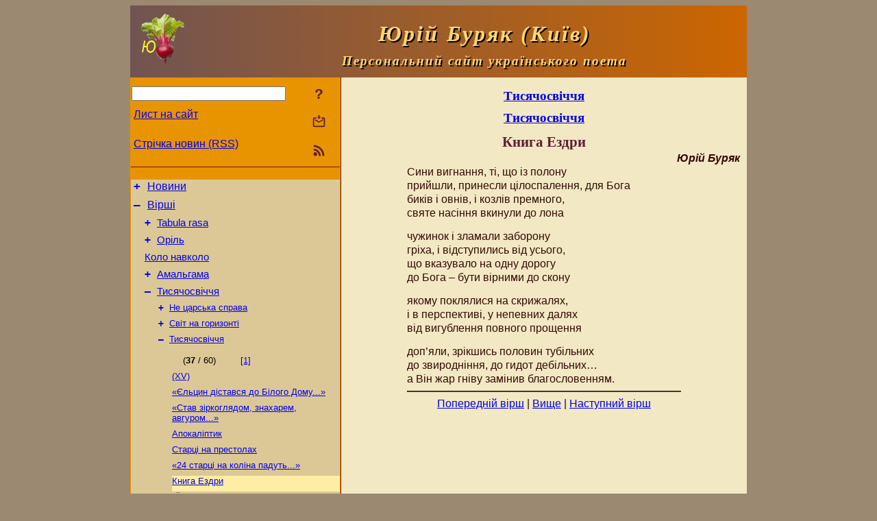

--- FILE ---
content_type: text/html; charset=utf-8
request_url: https://y-burjak.name/Verses/Tysjachosvichchja/Tysjachosvichchja/KnygaEzdry.html
body_size: 8362
content:
<!DOCTYPE html>
<html lang="uk">
<head>
<script async src="//pagead2.googlesyndication.com/pagead/js/adsbygoogle.js"></script>
<script>
(adsbygoogle = window.adsbygoogle || []).push({
google_ad_client: "pub-3960713518170830",
enable_page_level_ads: true
});
</script>
<meta http-equiv="Content-Type" content="text/html; charset=utf-8" />
<meta name="viewport" content="width=device-width, initial-scale=1">
<meta name="generator" content="Smereka 4.3" />
<meta name="author" content="M.Zharkikh" />
<!-- Begin section WinTitle -->
<title>Юрій Буряк – Книга Ездри</title>
<!-- End section WinTitle -->
<meta name="description" content="Сини вигнання, ті, що із полону / прийшли, принесли цілоспалення, для Бога / биків і овнів, і козлів премного, / святе насіння вкинули…" />
<link rel="shortcut icon" media="all" href="/files/YBurjak/favicon.ico" type="image/x-icon" />
<link rel="icon" media="all" href="/files/YBurjak/favicon.ico" type="image/x-icon" />
<!-- Begin section ResponsiveCSS -->
<style>
/* Common Smereka responsive design styles
Inspired with W3.css ver 4.12 */

@media (min-width: 900px) {
.w3-modal-content {width:800px!important;}
.w3-hide-large {display:none!important;}
#LeftCell {width: 308px;}
}

@media (max-width: 899px) {
#LeftCell {display: none;}
#DocContainer {max-width: 600px!important;}
}
</style>
<!-- End section ResponsiveCSS -->
<link rel="StyleSheet" type="text/css" href="/files/YBurjak/site.css" />
<script src="/files/common/jscripts/common.js"></script>
<!-- Begin section AdditionalJS -->
<!-- End section AdditionalJS -->
<script>
var LACopyFail = 'Скористайтесь локальним меню для копіювання';
var LATempText = 'Запит обробляється...';
var LATEMsg = 'Фрагмент тексту, в якому Ви помітили помилку:%n%s%n%nВідправити повідомлення редактору сайта?';
var LATENote = 'Виділено занадто довгий текст.%nВиділіть не більше %s символів.';
var LABmkA = 'Номер рядка (абзаца)';
var LABmkB = 'Копіювати URL рядка (абзаца) в буфер обміну';
var LABmkC = 'Встановити закладку на цей рядок (абзац)';
var LABmkD = 'К';
var LABmkD2 = 'З';
var LAShareText = 'Поділитись у ';
var LAPublText = 'Опублікувати в ';
var LAAddBmkText = 'Додати закладку в ';
var LACVMsg = 'Поле «%s» є обов’язковим';
var DoLoadFunc = null;
var HelperRunOnce = 0;
var FocusId = null;
var CurrentNodeId = 303315;
var CurrentLang = 'uk';
var CurrentMode = '';
var GlobalSearchMode = 'SmerekaSE';


function CopyToClipboard(str) {
//This is NOT work while in separate file, but work when insert in HTML.
	if (window.clipboardData) { // IE
		window.clipboardData.setData('text', str);
	} else { // all except Safari
	// http://jsfiddle.net/jdhenckel/km7prgv4/3
		function listener(e) {
		e.clipboardData.setData("text/html", str);
		e.clipboardData.setData("text/plain", str);
		e.preventDefault();
		}
		document.addEventListener("copy", listener);
		try {
			var Res = document.execCommand('copy');
			if (!Res) { // no way in Safari!
				alert(LACopyFail);
			}
		}
		catch (err) {
			alert(LACopyFail);
		}
		document.removeEventListener("copy", listener);
	}
}; // CopyToClipboard
</script>

<link rel="canonical" href="/Verses/Tysjachosvichchja/Tysjachosvichchja/KnygaEzdry.html" />
</head>
<body class="DocBody" onload="DoLoad()">
<div id="DocContainer">
<!-- Begin section PreHeader -->
<!-- End section PreHeader -->
<header>
<!-- Begin section PageHeader -->
<table id="InnerDocHdr">
<tr>
<td style="vertical-align: middle; width: 12px" class="w3-hide-large">
<button id="MenuBtn" class="w3-button" title="Відкрити ліву панель інструментів / навігації" onclick="ToggleLeftPanel(1)">☰</button>
</td>
<td style="vertical-align: middle; padding-left: 5px; padding-right: 5px">
<a href="/"><img src="https://www.y-burjak.name/files/YBurjak/design/logos.png" alt="Початкова сторінка" title="Початкова сторінка" class="w3-image"></a>
</td>
<td>
<!-- Begin section HeaderInfo -->
<p id="SiteTitle" class="DocHeader">
	Юрій Буряк (Київ)
</p>
<p id="SiteSubtitle" class="InternalHeader2">
	Персональний сайт українського поета
</p>
<!-- End section HeaderInfo -->
</td>
</tr>
</table>
<!-- End section PageHeader -->
</header>
<main>
<div id="InfoPanel" class="w3-modal" style="display: none;">
<div id="InfoPanelCnt" class="w3-modal-content">
<p class="BodyRight" onclick="ClosePanel()"><button class="w3-button CloseBtn" style="background-color: transparent!important" title="Esc - закрити" onclick="ClosePanel()">X</button></p>
<!-- Begin section InfoPanel -->
<div id="MessageForm" style="display: none; min-width: 400px; padding-bottom: 16px;">
<h2 style="margin-top: 0px">
	Лист на сайт
</h2>
<form name="MailForm" action="#" onsubmit="return SendMailMsg();">
<table class="CenteredBlock BTNoIndent">
	<tr>
		<td>
			<label for="SenderName">П.І.Б.</label> (<span id="SenderName_Place">0/64</span>)
		</td>
		<td>
			<input type="text" id="SenderName" maxlength="32" value="" style="width: 100%" onkeyup="return DoKeyUp(this, 64)" />
		</td>
	</tr>
	<tr>
		<td>
			<label for="Contact">Е-адреса</label> (<span id="Contact_Place">0/64</span>)
		</td>
		<td>
			<input type="text" id="Contact" maxlength="32" value="" style="width: 100%" onkeyup="return DoKeyUp(this, 64)" />
		</td>
	</tr>
	<tr>
	 <td colspan="2">
			<p class="BTNoIndent">
				<label for="MsgText">Повідомлення</label> (<span id="MsgText_Place">0/1000</span>)<br>
				<textarea id="MsgText" rows="8" style=" width: 100%" onkeyup="return DoKeyUp(this, 1000)"></textarea>
			</p>
	 </td>
	</tr>
	<tr style="vertical-align: bottom;">
		<td style="text-align: center;" id="NumberSign">
		</td>
		<td>
			<input type="submit" value="Надіслати" onclick="return CheckValues({'SenderName' : 'П.І.Б.', 'Contact' : 'Е-адреса / телефон', 'MsgText' : 'Повідомлення', 'Number' : 'Число'});">
			<input type="reset" value="Скасувати">
		</td>
	</tr>
</table>
<input type="hidden" id="Referer" name="Referer" value="">
</form>
</div>

<div id="Search" class="CenteredBlock" style="display: none; min-width: 400px; max-width: 600px; padding-bottom: 16px;">
<h2 style="margin-top: 0px">
	Пошук по розділу сайта <b><i>Книга Ездри</i></b>
</h2>
<table class="CenteredBlock">
<tr>
<td>
<input type="text" maxlength="255" value="" id="SearchTerm2" style="width: 240px;" title="[Alt + Shift + F] Введіть пошуковий вираз + Enter" onkeypress="SearchKeyPress(event, 'SearchTerm2')"/>
</td>
<td>
<div class="w3-button" title="Пошук по розділу" style="cursor: pointer;" onclick="SiteSearchSM('SearchTerm2');"><div class="SearchBtn ToolBtnColor">?</div></div>
</td>
<td class="BTNoIndent">
<a href="#" onclick="ToggleBlock('SearchAddParam')">Налаштування…</a>
</td>
</tr>
</table>
<div id="SearchAddParam" style="display: none">
<table class="CenteredBlock SearchAddParam">
<tr style="vertical-align: top">
	<td class="BTNoIndent">
		<input type="checkbox" id="CaseSensitive" /> <label for="CaseSensitive">З урахуванням регістру</label><br />
		<b>Поля</b>:<br />
		<input type="radio" id="FindAttrFieldAll" name="FindAttrField" value="TitleCode" checked="checked"/> <label for="FindAttrFieldAll">Скрізь</label><br />
		<input type="radio" id="FindAttrFieldTitle" name="FindAttrField" value="DocTitle" /> <label for="FindAttrFieldTitle">Тільки в заголовках</label><br />
		<input type="radio" id="FindAttrFieldText" name="FindAttrField" value="HTMLCode" /> <label for="FindAttrFieldText">Тільки в текстах</label>
	</td>
	<td class="BTNoIndent" style="padding-left: 16px">
		<b>Частина слова</b>:<br />
		<input type="radio" id="FindWordPtany" name="FindWordPt" value="any" checked="checked"/> <label for="FindWordPtany">будь-яка</label><br />
		<input type="radio" id="FindWordPtwhole" name="FindWordPt" value="whole" /> <label for="FindWordPtwhole">ціле слово</label><br />
		<input type="radio" id="FindWordPtbegin" name="FindWordPt" value="begin" /> <label for="FindWordPtbegin">початок</label><br />
		<input type="radio" id="FindWordPtend" name="FindWordPt" value="end" /> <label for="FindWordPtend">кінець</label>
	</td>
</tr>
</table>
</div>
<div id="SearchOutput">
</div>
<p class="BF BodyCenter">
	Не знайшли потрібного?
</p>
<p class="BodyCenter">
	1) Змініть пошуковий вираз та / або додаткові налаштування пошуку;
</p>
<p class="BodyCenter">
	2) Шукайте в іншому розділі сайту;
</p>
<p class="BodyCenter">
	3) Скористайтесь пошуком Google <b>по всьому сайту</b>:
</p>
<table id="GSearch" class="CenteredBlock" style="margin-bottom: 8px">
<tr>
<td>
<input type="text" maxlength="255" value="" id="GSearchTerm" style="width: 140px;" onkeypress="SearchKeyPress(event, 'GSearchTerm', 'GoogleSE')"/>
</td>
<td class="BodyCenter">
<input type="button" title="Пошук Google" value="Go[ogle]" onclick="SiteSearchGoogle('GSearchTerm');" />
</td>
</tr>
</table>
</div>

<div id="InfoPanelStuff" style="display: none">
</div>

<div id="BackLinks" class="CenteredBlock" style="display: none; min-width: 400px; max-width: 600px; padding-bottom: 16px;">
<h2 style="margin-top: 0px">
	Посилання на сторінку сайта <b><i>Книга Ездри</i></b>
</h2>
<div id="BackLinksOutput">
</div>
</div>

<!-- End section InfoPanel -->
</div>
</div>
<div id="LeftPanelFloat" style="display: none" class="w3-hide-large">
</div>
<table class="StuffTable">
<tr>
<td id="LeftCell">
<p class="BodyRight" onclick="ToggleLeftPanel(0)"><button class="w3-button w3-hide-large CloseBtn" style="background-color: transparent!important" title="Esc - закрити" onclick="ToggleLeftPanel(0)">X</button></p>
<!-- Begin section ToolBlockResponsible -->
<table class="w3-table ToolBlock">
	<tr>
		<td>
			<input type="text" maxlength="255" value="" id="SearchTerm" style="width: 100%" title="[Alt + Shift + F] Введіть пошуковий вираз" onkeypress="SearchKeyPress(event, 'SearchTerm')"/>
		</td>
		<td style="text-align: right">
			<div class="w3-button" title="Пошук" onclick="SiteSearchSM('SearchTerm');">
<div class="SearchBtn ToolBtnColor">?</div>
			</div>
		</td>
	</tr>
	<tr>
		<td class="Menu0"><a href="#" onclick="MailToEditor()">Лист на сайт</a></td>
		<td style="text-align: right">
			<div class="w3-button" title="Лист на сайт" onclick="MailToEditor()">
<svg id="MailIcon" viewBox="0 0 24 24" width="27" height="21">
<polygon class="ToolBtnColor" points="19,8.6 12,13 5,8.6 5,10.6 12,15 19,10.6"></polygon>
<path class="ToolBtnColor" d="M20,6h-3.2l-1.5,2H20v12H4V8h4.7L7.2,6H4C2.9,6,2,6.9,2,8v12c0,1.1,0.9,2,2,2h16c1.1,0,2-0.9,2-2V8C22,6.9,21.1,6,20,6z"></path>
<polygon class="ToolBtnColor" points="9,5 11,5 11,2 13,2 13,5 15,5 12,9"></polygon>
</svg>
			</div>
		</td>
	</tr>
	<tr>
		<td class="Menu0"><a href="/uk/xml/rss.xml">Стрічка новин (RSS)</a></td>
		<td style="text-align: right">
			<div class="w3-button" title="Стрічка новин (RSS 2.0)"><a href="/uk/xml/rss.xml">
<svg id="RSSicon" viewBox="0 0 8 8" width="27" height="21">
 <circle class="ToolBtnColor" cx="2" cy="6" r="1"></circle>
 <path class="ToolBtnColor" d="m 1,4 a 3,3 0 0 1 3,3 h 1 a 4,4 0 0 0 -4,-4 z"></path>
 <path class="ToolBtnColor" d="m 1,2 a 5,5 0 0 1 5,5 h 1 a 6,6 0 0 0 -6,-6 z"></path>
</svg>
			</a></div>
		</td>
	</tr>

</table>

<!-- End section ToolBlockResponsible -->
<!-- Begin section ToolBlockDivider -->
<!-- End section ToolBlockDivider -->
<aside>
<!-- Begin section SydNal -->
<script async src="https://pagead2.googlesyndication.com/pagead/js/adsbygoogle.js?client=ca-pub-3960713518170830"
 crossorigin="anonymous"></script>
<!-- 300x250, created 6/18/09 -->
<ins class="adsbygoogle"
 style="style="display:inline-block;width:300px;height:250px""
 data-ad-client="ca-pub-3960713518170830"
 data-ad-slot="6772614692"></ins>
<script>
 (adsbygoogle = window.adsbygoogle || []).push({});
</script>
<!-- End section SydNal -->
<!--LinkPlace1-->
</aside>
<nav>
<!-- Begin section Inspector -->
<!-- Inspector begin -->
<div class="TreeDiv">
	<p class="Menu0" style="margin-left: 0px">
		<span class="TreeMarker"><a href="/News.html" class="TreeMarkerLink">+</a>&nbsp;</span><a href="/News.html">Новини</a>
	</p>
	<p class="Menu0" style="margin-left: 0px">
		<span class="TreeMarker"><a href="/Verses.html" class="TreeMarkerLink">–</a>&nbsp;</span><a href="/Verses.html">Вірші</a>
	</p>
	<p class="Menu1" style="margin-left: 20px">
		<span class="TreeMarker"><a href="/Verses/TabulaRasa.html" class="TreeMarkerLink">+</a>&nbsp;</span><a href="/Verses/TabulaRasa.html">Tabula rasa</a>
	</p>
	<p class="Menu1" style="margin-left: 20px">
		<span class="TreeMarker"><a href="/Verses/Oril.html" class="TreeMarkerLink">+</a>&nbsp;</span><a href="/Verses/Oril.html">Оріль</a>
	</p>
	<p class="Menu1" style="margin-left: 20px">
		<span class="TreeMarker"></span><a href="/Verses/KoloNavkolo.html">Коло навколо</a>
	</p>
	<p class="Menu1" style="margin-left: 20px">
		<span class="TreeMarker"><a href="/Verses/Amalgama.html" class="TreeMarkerLink">+</a>&nbsp;</span><a href="/Verses/Amalgama.html">Амальгама</a>
	</p>
	<p class="Menu1" style="margin-left: 20px">
		<span class="TreeMarker"><a href="/Verses/Tysjachosvichchja.html" class="TreeMarkerLink">–</a>&nbsp;</span><a href="/Verses/Tysjachosvichchja.html">Тисячосвіччя</a>
	</p>
	<p class="Menu" style="margin-left: 40px">
		<span class="TreeMarker"><a href="/Verses/Tysjachosvichchja/NeCarskaSprava.html" class="TreeMarkerLink">+</a>&nbsp;</span><a href="/Verses/Tysjachosvichchja/NeCarskaSprava.html">Не царська справа</a>
	</p>
	<p class="Menu" style="margin-left: 40px">
		<span class="TreeMarker"><a href="/Verses/Tysjachosvichchja/SvitNaGoryzonti.html" class="TreeMarkerLink">+</a>&nbsp;</span><a href="/Verses/Tysjachosvichchja/SvitNaGoryzonti.html">Світ на горизонті</a>
	</p>
	<p class="Menu" style="margin-left: 40px">
		<span class="TreeMarker"><a href="/Verses/Tysjachosvichchja/Tysjachosvichchja.html" class="TreeMarkerLink">–</a>&nbsp;</span><a href="/Verses/Tysjachosvichchja/Tysjachosvichchja.html">Тисячосвіччя</a>
	</p>
	<div class="MenuNoHover" style="margin-left: 60px">
		<div class="w3-button" style="display: inline-block; cursor: default;">(<b>37</b> / 60)</div>
<div class="w3-button" style="display: inline-block;"><a href="/Verses/Tysjachosvichchja/Tysjachosvichchja/Mamaji2.html" title="Мамаї (2)">[1]</a></div>

	</div>
	<p class="Menu" style="margin-left: 60px">
		<span class="TreeMarker"></span><a href="/Verses/Tysjachosvichchja/Tysjachosvichchja/XV.html">(ХV)</a>
	</p>
	<p class="Menu" style="margin-left: 60px">
		<span class="TreeMarker"></span><a href="/Verses/Tysjachosvichchja/Tysjachosvichchja/JelcynDistavsjaDoBilogoDomu.html">«Єльцин дістався до Білого Дому...»</a>
	</p>
	<p class="Menu" style="margin-left: 60px">
		<span class="TreeMarker"></span><a href="/Verses/Tysjachosvichchja/Tysjachosvichchja/StavZirkogljadomZnaxaremAvgurom.html">«Став зіркоглядом, знахарем, авгуром...»</a>
	</p>
	<p class="Menu" style="margin-left: 60px">
		<span class="TreeMarker"></span><a href="/Verses/Tysjachosvichchja/Tysjachosvichchja/Apokaliptyk.html">Апокаліптик</a>
	</p>
	<p class="Menu" style="margin-left: 60px">
		<span class="TreeMarker"></span><a href="/Verses/Tysjachosvichchja/Tysjachosvichchja/StarciNaPrestolax.html">Старці на престолах</a>
	</p>
	<p class="Menu" style="margin-left: 60px">
		<span class="TreeMarker"></span><a href="/Verses/Tysjachosvichchja/Tysjachosvichchja/24StarciNaKolinaPadut.html">«24 старці на коліна падуть...»</a>
	</p>
	<p class="MenuSel" style="margin-left: 60px">
		<span class="TreeMarker"></span><a href="/Verses/Tysjachosvichchja/Tysjachosvichchja/KnygaEzdry.html">Книга Ездри</a>
	</p>
	<p class="Menu" style="margin-left: 60px">
		<span class="TreeMarker"></span><a href="/Verses/Tysjachosvichchja/Tysjachosvichchja/JixZaboronaPloduDyvuvala.html">«Їх заборона плоду дивувала...»</a>
	</p>
	<p class="Menu" style="margin-left: 60px">
		<span class="TreeMarker"></span><a href="/Verses/Tysjachosvichchja/Tysjachosvichchja/ChyNeBachylyVyRudogoProfesora.html">«Чи не бачили ви рудого професора...»</a>
	</p>
	<p class="Menu" style="margin-left: 60px">
		<span class="TreeMarker"></span><a href="/Verses/Tysjachosvichchja/Tysjachosvichchja/JixavDoBatkaZMatirju.html">«Їхав до батька з матір’ю...»</a>
	</p>
	<p class="Menu" style="margin-left: 60px">
		<span class="TreeMarker"></span><a href="/Verses/Tysjachosvichchja/Tysjachosvichchja/ZhdeTebeDrugZiSmazhenymyKarasjam.html">«Жде тебе друг зі смаженими карасями...»</a>
	</p>
	<p class="Menu" style="margin-left: 60px">
		<span class="TreeMarker"></span><a href="/Verses/Tysjachosvichchja/Tysjachosvichchja/JijCikavishePityVKino.html">«Їй цікавіше піти в кіно...»</a>
	</p>
	<p class="Menu" style="margin-left: 60px">
		<span class="TreeMarker"></span><a href="/Verses/Tysjachosvichchja/Tysjachosvichchja/MalvyVDoschiTemnobordovi.html">«Мальви в дощі темнобордові...»</a>
	</p>
	<p class="Menu" style="margin-left: 60px">
		<span class="TreeMarker"></span><a href="/Verses/Tysjachosvichchja/Tysjachosvichchja/DvorykZMalvamyIKonvalijamy.html">«Дворик з мальвами і конваліями...»</a>
	</p>
	<p class="Menu" style="margin-left: 60px">
		<span class="TreeMarker"></span><a href="/Verses/Tysjachosvichchja/Tysjachosvichchja/VostannjePokruzhljavshyNaMezhi.html">«Востаннє покружлявши на межі...»</a>
	</p>
	<p class="Menu" style="margin-left: 60px">
		<span class="TreeMarker"></span><a href="/Verses/Tysjachosvichchja/Tysjachosvichchja/Vijna.html">Війна</a>
	</p>
	<p class="Menu" style="margin-left: 60px">
		<span class="TreeMarker"></span><a href="/Verses/Tysjachosvichchja/Tysjachosvichchja/NaZvorotnomuBociKola.html">На зворотному боці кола</a>
	</p>
	<p class="Menu" style="margin-left: 60px">
		<span class="TreeMarker"></span><a href="/Verses/Tysjachosvichchja/Tysjachosvichchja/Mejs.html">Мейс</a>
	</p>
	<p class="Menu" style="margin-left: 60px">
		<span class="TreeMarker"></span><a href="/Verses/Tysjachosvichchja/Tysjachosvichchja/VonyZapamjatalysjaUdvox.html">«Вони запам’яталися удвох...»</a>
	</p>
	<p class="Menu" style="margin-left: 60px">
		<span class="TreeMarker"></span><a href="/Verses/Tysjachosvichchja/Tysjachosvichchja/AKorabelPlyveVzhe10Rokiv.html">«А корабель пливе, вже 10 років...»</a>
	</p>
	<p class="Menu" style="margin-left: 60px">
		<span class="TreeMarker"></span><a href="/Verses/Tysjachosvichchja/Tysjachosvichchja/Antyputin.html">Антипутін</a>
	</p>
	<p class="Menu" style="margin-left: 60px">
		<span class="TreeMarker"></span><a href="/Verses/Tysjachosvichchja/Tysjachosvichchja/RuxObolokVitrylnykyLetjuchi.html">«Рух оболок, вітрильники летючі...»</a>
	</p>
	<p class="Menu" style="margin-left: 60px">
		<span class="TreeMarker"><a href="/Verses/Tysjachosvichchja/Tysjachosvichchja/Nostradamenko.html" class="TreeMarkerLink">+</a>&nbsp;</span><a href="/Verses/Tysjachosvichchja/Tysjachosvichchja/Nostradamenko.html">Nostradamenko</a>
	</p>
	<p class="Menu" style="margin-left: 60px">
		<span class="TreeMarker"></span><a href="/Verses/Tysjachosvichchja/Tysjachosvichchja/KomuDoSvitla.html">«Кому до світла, а кому до темряви...»</a>
	</p>
	<p class="Menu" style="margin-left: 60px">
		<span class="TreeMarker"></span><a href="/Verses/Tysjachosvichchja/Tysjachosvichchja/UTretomuKrymuBiljaChencja.html">«У третьому Криму біля Ченця...»</a>
	</p>
	<p class="Menu" style="margin-left: 60px">
		<span class="TreeMarker"></span><a href="/Verses/Tysjachosvichchja/Tysjachosvichchja/SpekaBulaNejmovirnaTabunPovij.html">«Спека була неймовірна, табун повій...»</a>
	</p>
	<p class="Menu" style="margin-left: 60px">
		<span class="TreeMarker"></span><a href="/Verses/Tysjachosvichchja/Tysjachosvichchja/ZRymomUseZrozumilo.html">«З Римом усе зрозуміло...»</a>
	</p>
	<p class="Menu" style="margin-left: 60px">
		<span class="TreeMarker"></span><a href="/Verses/Tysjachosvichchja/Tysjachosvichchja/BuvSobiXlopchyk-gorobchyk.html">«Був собі хлопчик-горобчик...»</a>
	</p>
	<p class="Menu" style="margin-left: 60px">
		<span class="TreeMarker"></span><a href="/Verses/Tysjachosvichchja/Tysjachosvichchja/UCilkovytijTemrjaviLetjat.html">«У цілковитій темряві летять...»</a>
	</p>
	<p class="Menu" style="margin-left: 60px">
		<span class="TreeMarker"></span><a href="/Verses/Tysjachosvichchja/Tysjachosvichchja/PoxmuryjRjadKryjivokMafiozi.html">«Похмурий ряд криївок мафіозі...»</a>
	</p>
	<p class="Menu" style="margin-left: 40px">
		<span class="TreeMarker"><a href="/Verses/Tysjachosvichchja/VerxovneBozhestvo.html" class="TreeMarkerLink">+</a>&nbsp;</span><a href="/Verses/Tysjachosvichchja/VerxovneBozhestvo.html">Верховне божество</a>
	</p>
	<p class="Menu1" style="margin-left: 20px">
		<span class="TreeMarker"><a href="/Verses/NeMertveMore.html" class="TreeMarkerLink">+</a>&nbsp;</span><a href="/Verses/NeMertveMore.html">Не мертве море</a>
	</p>
	<p class="Menu1" style="margin-left: 20px">
		<span class="TreeMarker"></span><a href="/Verses/AlphaIndex.html">Алфавітний покажчик</a>
	</p>
	<p class="Menu0" style="margin-left: 0px">
		<span class="TreeMarker"><a href="/Translations.html" class="TreeMarkerLink">+</a>&nbsp;</span><a href="/Translations.html">Переклади</a>
	</p>
	<p class="Menu0" style="margin-left: 0px">
		<span class="TreeMarker"><a href="/Miscellana.html" class="TreeMarkerLink">+</a>&nbsp;</span><a href="/Miscellana.html">Miscellana</a>
	</p>
	<p class="Menu0" style="margin-left: 0px">
		<span class="TreeMarker"><a href="/About.html" class="TreeMarkerLink">+</a>&nbsp;</span><a href="/About.html">Про мене</a>
	</p>
</div>
<!-- Inspector end -->

<!-- End section Inspector -->
</nav>
<aside>
<!--LinkPlace0-->
</aside>
</td>
<td id="StuffCell">
<!-- Begin section StuffCell -->
<!-- Begin section TrackBar -->
<nav>
<table class="TrackBar w3-table">
	<tr>
		<td style="text-align: left; margin-left: 1em;">
			<!-- StdEditorBar start -->


<!-- StdEditorBar end -->
		</td>
		<td style="text-align: right; vertical-align: middle; margin-right: 1em; white-space:nowrap;">
			<script>
var FPBStyle = 'inline-block';
</script>
<div id="FPanelBtn" class="w3-button ToolBtnColor" style="display: none; cursor: pointer" title="Плаваюча панель" onclick="DisplayFloatPanel()"><div class="SearchBtn" >&#9788;</div></div>

		</td>
	</tr>
</table>
</nav>
<!-- End section TrackBar -->
<nav>
<h2>
	<a href="/Verses/Tysjachosvichchja.html">Тисячосвіччя</a>
</h2>
<h2>
	<a href="/Verses/Tysjachosvichchja/Tysjachosvichchja.html">Тисячосвіччя</a>
</h2>

</nav>
<article>
<header>
<!-- Begin section DocTitle -->
<h1>
	Книга Ездри
</h1>
<!-- End section DocTitle -->
</header>
<!-- Begin section Author -->
<p class="AuthorArt">
	Юрій Буряк
</p>
<!-- End section Author -->
<!-- Begin section MainContent -->
<p class="BT3" id="Line1" ondblclick="BmkP(this)">
	Сини вигнання, ті, що із полону
</p>
<p class="BT3" id="Line2" ondblclick="BmkP(this)">
	прийшли, принесли цілоспалення, для Бога
</p>
<p class="BT3" id="Line3" ondblclick="BmkP(this)">
	биків і овнів, і козлів премного,
</p>
<p class="BT3" id="Line4" ondblclick="BmkP(this)">
	святе насіння вкинули до лона
</p>

<p class="BF3" id="Line5" ondblclick="BmkP(this)">
	чужинок і зламали заборону
</p>
<p class="BT3" id="Line6" ondblclick="BmkP(this)">
	гріха, і відступились від усього,
</p>
<p class="BT3" id="Line7" ondblclick="BmkP(this)">
	що вказувало на одну дорогу
</p>
<p class="BT3" id="Line8" ondblclick="BmkP(this)">
	до Бога – бути вірними до скону
</p>

<p class="BF3" id="Line9" ondblclick="BmkP(this)">
	якому поклялися на скрижалях,
</p>
<p class="BT3" id="Line10" ondblclick="BmkP(this)">
	і в перспективі, у непевних далях
</p>
<p class="BT3" id="Line11" ondblclick="BmkP(this)">
	від вигублення повного прощення
</p>

<p class="BF3" id="Line12" ondblclick="BmkP(this)">
	доп’яли, зрікшись половин тубільних
</p>
<p class="BT3" id="Line13" ondblclick="BmkP(this)">
	до звиродніння, до гидот дебільних…
</p>
<p class="BT3" id="Line14" ondblclick="BmkP(this)">
	а Він жар гніву замінив благословенням.
</p>


<!-- End section MainContent -->
</article>
<nav>
<!-- Begin section Navigation -->
<hr class="NavigDivider">
<p class="BodyCenter">
<a href="/Verses/Tysjachosvichchja/Tysjachosvichchja/24StarciNaKolinaPadut.html" title="«24 старці на коліна падуть...»">Попередній вірш</a> | <a href="/Verses/Tysjachosvichchja/Tysjachosvichchja.html" title="Тисячосвіччя">Вище</a> | <a href="/Verses/Tysjachosvichchja/Tysjachosvichchja/JixZaboronaPloduDyvuvala.html" title="«Їх заборона плоду дивувала...»">Наступний вірш</a>
</p>
<!-- End section Navigation -->
</nav>
<!-- End section StuffCell -->
</td>
</tr>
</table>
</main>
<footer>
<!-- Begin section PageFooter -->
<div id="InnerDocFtr">
<hr class="GenDivider" id="FtrDivider">
<h3 id="HelperHdr">Сподобалась сторінка? <a href="#HelperHdr" onclick="ToggleHelperBlock()">Допоможіть</a> розвитку нашого сайту!</h3>
<div id="Helper" style="display: none">
<table class="w3-table">
	<tr style="vertical-align: top">
		<td style="width: 50%">
			<h3>
				Розмістіть посилання на цю сторінку<br> у своєму сайті / блозі / etc.
			</h3>
			<table class="w3-table">
				<tr>
					<td style="width: 50%" class="BodyCenter">
						Код для вставки
					</td>
					<td class="BodyCenter">
						Буде виглядати
					</td>
				</tr>
				<tr>
					<td>
						<textarea id="LinkText" style="width: 100%" readonly="readonly" rows="5"><i>Юрій Буряк</i> – <a href="/Verses/Tysjachosvichchja/Tysjachosvichchja/KnygaEzdry.html">Книга Ездри</a></textarea>
					</td>
					<td style="padding-left: 4px; text-align: left" class="BTNoIndent">
						<i>Юрій Буряк</i> – <a href="/Verses/Tysjachosvichchja/Tysjachosvichchja/KnygaEzdry.html">Книга Ездри</a>
					</td>
				</tr>
				<tr>
					<td>
					</td>
					<td>
					</td>
				</tr>
			</table>
			<p class="BodyCenter">
				<a href="#HelperHdr" onclick="CopyLink(); return false;">Скопіюйте</a> код з поля «Код для вставки» і вставте його на своїй сторінці. Змініть його відповідно до ваших потреб.
			</p>
		</td>
		<td>
			<h3>
				Рекомендуйте цю сторінку своїм друзям<br>через соціальні мережі
			</h3>
			<div class="share42init"></div>
		</td>
	</tr>
</table>
<hr class="GenDivider" />
</div>

<table class="w3-table">
	<tr>
		<td style="vertical-align: middle; padding-left: 5px; padding-right: 5px">
		 	<a href="/"><img src="https://www.y-burjak.name/files/YBurjak/design/logos.png" alt="Початкова сторінка" title="Початкова сторінка" class="w3-image"></a>
		</td>
		<td style="max-width: 400px">
<!-- Begin section FooterInfo -->
			<p class="BTNoIndent" style="color: rgb(252, 215, 114);">
© 1970 – 2025 Ю.Г.Буряк
			</p>
			<p class="BTNoIndent" style="color: rgb(252, 215, 114);">
Передрук статей із сайту заохочується за умови посилання (гіперпосилання) на наш сайт
			</p>
			<p class="ToolLabel">
Сайт живе на <script>
	document.write((new Array('<a ', 'hre', 'f="', 'htt', 'ps:', '//w', 'ww.', 'm-z', 'har', 'kik', 'h.n', 'ame', '/uk', '/Sm', 'ere', 'ka.', 'htm', 'l" ', 'tar', 'get', '="_', 'bla', 'nk"', '>См', 'ере', 'ці<', '/a>')).join(""));
</script>
			</p>
<!-- End section FooterInfo -->
		</td>
		<td style="text-align: right; vertical-align: middle; padding-right: 4px;">
<!-- Begin section PageInfo -->
			<p class="ToolLabelRight">
				Число завантажень : 1 423
			</p>
			<p class="ToolLabelRight">
				Модифіковано : <time datetime="2017-07-16 10:47:41">16.07.2017</time>
			</p>
<!-- End section PageInfo -->
			<p class="ToolLabelRight">
				Якщо ви помітили помилку набору<br>на цiй сторiнцi, видiлiть її мишкою<br>та натисніть <span class="Attention">Ctrl+Enter</span>.
			</p>
		</td>
	</tr>
</table>
</div>
<!-- End section PageFooter -->
</footer>
<!-- Begin section PostFooter -->
<!-- End section PostFooter -->
</div>
</body>
</html>


--- FILE ---
content_type: text/html; charset=utf-8
request_url: https://www.google.com/recaptcha/api2/aframe
body_size: 269
content:
<!DOCTYPE HTML><html><head><meta http-equiv="content-type" content="text/html; charset=UTF-8"></head><body><script nonce="DGmdRrgORMTRzZ_O7NJeFg">/** Anti-fraud and anti-abuse applications only. See google.com/recaptcha */ try{var clients={'sodar':'https://pagead2.googlesyndication.com/pagead/sodar?'};window.addEventListener("message",function(a){try{if(a.source===window.parent){var b=JSON.parse(a.data);var c=clients[b['id']];if(c){var d=document.createElement('img');d.src=c+b['params']+'&rc='+(localStorage.getItem("rc::a")?sessionStorage.getItem("rc::b"):"");window.document.body.appendChild(d);sessionStorage.setItem("rc::e",parseInt(sessionStorage.getItem("rc::e")||0)+1);localStorage.setItem("rc::h",'1769503127150');}}}catch(b){}});window.parent.postMessage("_grecaptcha_ready", "*");}catch(b){}</script></body></html>

--- FILE ---
content_type: text/css
request_url: https://y-burjak.name/files/YBurjak/site.css
body_size: 1539
content:
@import url("/files/common/css/common.css");
/* Y-Burjak design styles : */
body, .DocBody {background: rgb(155, 137, 113);}

.SearchAddParam {padding: 8px; line-height: 150%; background: rgb(160, 220, 200);}

.ToolBlock {border-bottom: thin solid rgb(111, 23, 3);}

/* Site-spec Smereka responsive design styles */
#DocContainer  {background: rgb(113, 84, 82);}

#LeftCell, #LeftPanelFloat  {background: rgb(232, 147, 0); border-right: thin solid rgb(111, 23, 3);}

#InnerDocHdr {padding: 8px; overflow: auto; background-image: linear-gradient(to right, rgb(113, 84, 82), rgb(204, 102, 0));}

#InnerDocFtr {padding-left: 0px; padding-right: 0px; background-image: linear-gradient(to right, rgb(204, 102, 0), rgb(113, 84, 82));}

#MenuBtn {color: rgb(69, 18, 14);}

#MenuBtn:hover {color: rgb(255, 51, 0);}

#SiteTitle {color: rgb(252, 215, 114); font-style: italic; letter-spacing: 3px; text-shadow: 2px 2px rgba(0, 0, 0, 1);}

#SiteSubtitle {color: rgb(252, 215, 114); font-style: italic; letter-spacing: 2px; font-weight: bold; text-shadow: 2px 2px rgba(0, 0, 0, 1);}

/* block styles */
#StuffCell {background: rgb(242, 233, 196); padding: 10px; padding-top: 4px;}

.TreeDiv {background: rgb(220, 200, 150);}

.w3-modal-content {background-color: rgb(242, 233, 196);}

/* �������� ������� ���� - ��������� : */
.DocHeader, .InternalHeader2, .InternalHeader, h1, h2, h3 {margin-top: 12px;}

.InternalHeader2, h2, .InternalHeader, h3 {margin-top: 10px;}

.BodyLast, .BodyLast3, .BodyLast4, .BodyLast5, .BL, .BL3, .BL4, .BL5 {margin-bottom: 10px;}

/* �������� ������� ���� - ������ : */
.Menu, .Menu0, .Menu1, .MenuSel, .Menu0Sel, .Menu1Sel, .MenuAL, .Menu0AL, .Menu1AL, .MenuNoHover, .Menu0NoHover, .Menu1NoHover, .MenuSelNoHover, .Menu0SelNoHover, .Menu1SelNoHover, .MenuALNoHover, .Menu0ALNoHover, .Menu1ALNoHover {font-family: "Trebuchet MS", Verdana, sans-serif;}

.ToolLabel, .ToolLabelRight, .TrackBar {font-family: "Trebuchet MS", sans-serif; font-size: 10pt;}

.NewsDate, .NewsLink {font-family: "Trebuchet MS", sans-serif;}

.DocHeader, .InternalHeader2, .InternalHeader, h1, h2, h3 {font-family: Georgia, Times New Roman, serif; font-size: 16pt; font-weight: bold;}

.InternalHeader2, h2, .InternalHeader, h3 {font-size: 14pt;}

.InternalHeader, h3 {font-weight: normal;}

.Actor, .ActorRemark, .AuthorArt, .BlockQuote, .BlockRemark, .BodyCenter, .BC, .BodyFirst, .BodyFirst3, .BodyFirst4, .BodyFirst5, .BodyRight, .BodyText, .BodyText2, .BodyText3, .BodyText4, .BodyText5, .BodyLast, .BodyLast3, .BodyLast4, .BodyLast5, .BodyTextNoIndent, .Caption, .BF, .BF2, .BF3, .BF4, .BF5, .BR, .BL3, .BL4, .BL5, .BQ, .BT, .BT2, .BT3, .BT4, .BT5, .BTNoIndent {font-family: "Trebuchet MS", sans-serif; font-size: 12pt;}

.BC {text-align: center}

.AuthorArt {font-style: italic;}

/* �������� ������� ���� - ������� : */
.MenuAL, .Menu0AL, .Menu1AL, .MenuALNoHover, .Menu0ALNoHover, .Menu1ALNoHover {background: rgb(208, 208, 208);}

.MenuSel, .Menu0Sel, .Menu1Sel, .MenuSelNoHover, .Menu0SelNoHover, .Menu1SelNoHover {background: rgb(255, 237, 164);}

.Menu:hover, .Menu0:hover, .Menu1:hover, .MenuSel:hover, .Menu0Sel:hover, .Menu1Sel:hover, .MenuAL:hover, .Menu0AL:hover, .Menu1AL:hover {background: rgb(200, 240, 200);}

.ToolLabel, .ToolLabelRight, #HelperHdr {color: rgb(252, 215, 114);}

#HelperHdr a {color: rgb(150, 150, 255);}

.DocHeader, .InternalHeader2, .InternalHeader, h1, h2, h3 {color: rgb(92, 30, 49);}

.Actor, .ActorRemark, .AuthorArt, .BlockQuote, .BlockRemark, .BodyCenter, .BC, .BodyFirst, .BodyFirst3, .BodyFirst4, .BodyFirst5, .BodyRight, .BodyText, .BodyText2, .BodyText3, .BodyText4, .BodyText5, .BodyLast, .BodyLast3, .BodyLast4, .BodyLast5, .BodyTextNoIndent, .Caption, .BF, .BF2, .BF3, .BF4, .BF5, .BR, .BL3, .BL4, .BL5, .BQ, .BT, .BT2, .BT3, .BT4, .BT5, .BTNoIndent {color: rgb(51, 8, 5);}

.BlockQuote, .BQ {background: rgb(240, 222, 150);}

.BlockRemark {background: rgb(224, 206, 134);}

.GenDivider, .NavigDivider {color: rgb(113, 84, 82); border-color: rgb(113, 84, 82); background-color: rgb(113, 84, 82);}

.NoteMZ {background: rgb(255, 197, 120);}

/*https://css-tricks.com/styling-underlines-web/ */
.Hint {color: rgb(153, 0, 0); background-image: linear-gradient(to right, currentColor 50%, transparent 50%); background-position: 0 1em; background-repeat: repeat-x;  background-size: 6px 2px;}

.InternalNote {color: gray;}

.IdxSelItem  {background-color: rgb(100, 220, 100);}

.TblBrd, .TblBrdSpc {border-color: rgb(51, 8, 5);}

.TblBrdSpc td {border-color: rgb(51, 8, 5);}

/******************* Styles for buttons *******************************/
.ToolBtnColor  {color: rgb(92, 30, 49); fill: rgb(92, 30, 49);}

#MenuBtn {color: rgb(92, 30, 49);}

.CloseBtn, .SearchBtn {font-family: "Trebuchet MS", sans-serif;}